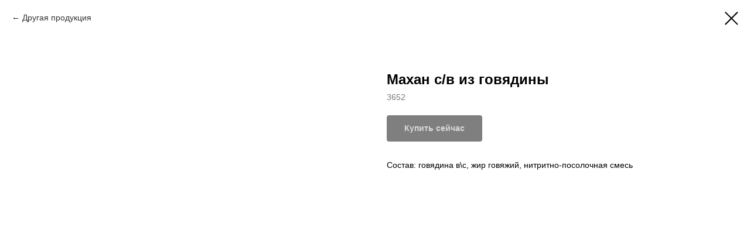

--- FILE ---
content_type: text/html; charset=UTF-8
request_url: https://members.tildaapi.com/api/getstyles/
body_size: 463
content:
{"status":"ok","data":{"controlblock":{"user_size":"60px","user_size_mobile":"60px","user_background":"#000000","user_background_opacity":"80","user_border_color":"#ffffff","user_vertical_coordinate_px":"20px","user_vertical_coordinate_mobile_px":"35px","user_horizontal_coordinate_px":"20px","user_horizontal_coordinate_mobile_px":"10px"},"welcomepage":{"typeId":"default","ordersManagementShowOrders":true,"ordersManagementShowPurchased":true,"ordersManagementShowAddresses":true,"ordersManagementShowProfile":true},"registrationpage":[],"fonts":{"rf_id":"","bgcolor":"","gf_fonts":"","textfont":"CirceRounded","tf_fonts":"\"1778\",\"1779\",\"1780\",\"1781\"","fontsswap":"","linecolor":"","linkcolor":"","textcolor":"","typekitid":"","headlinefont":"CirceRounded","myfonts_json":"","textfontsize":"","customcssfile":"","headlinecolor":"","linklinecolor":"","linkcolorhover":"","linklineheight":"","textfontweight":"300","tf_fonts_selected":"\"1778\",\"1779\",\"1780\",\"1781\"","headlinefontweight":"600","linklinecolorhover":""},"allowselfreg":true,"logolink":null,"projectlang":""}}